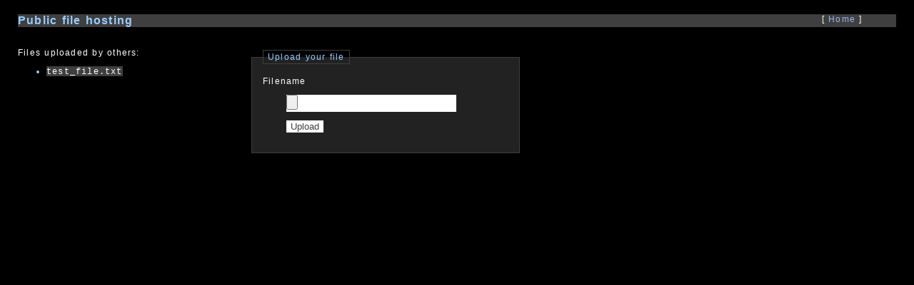

--- FILE ---
content_type: text/html; charset=ISO-8859-1
request_url: https://recolo.org/browse.pl
body_size: 450
content:
<!DOCTYPE HTML PUBLIC "-//W3C//DTD HTML 4.01//EN" "http://www.w3.org/TR/html4/strict.dtd">
<html>
<head>
    <meta http-equiv="Content-Type" content="text/html; charset=iso-8859-1">
    <link href="/css/base.css" rel="stylesheet" type="text/css">
    <link href="/css/uploads.css" rel="stylesheet" type="text/css">
    <title>DropBox: Free file hosting</title>
</head>

<body>
<h1>Public file hosting</h1>

<div class="fileList">
<p>Files uploaded by others:</p>
<ul>

<li><a href="http://recolo.org/images/test_file.txt"><span STYLE="color:#FFFFFF; font-family: 'Courier New', serif">test_file.txt</span></a></li>

</ul>
</div>


<div class="HomeDiv">
    <p> [ <a href="http://recolo.org">Home</a> ] </p>
</div>

<div class="uploadDiv">
<form action="upload.pl" method="POST" ENCTYPE="multipart/form-data">
    <fieldset>
        <legend>Upload your file</legend>
        <p>Filename</p>
        <p><input class="uploadfilename" type="file" name="filename"></p>
        <p><input class="uploadbutton" type="submit" name="Submit" value="Upload"></p>
    </fieldset>
</form>
</div>



</body>
</html>



--- FILE ---
content_type: text/css
request_url: https://recolo.org/css/base.css
body_size: 319
content:
/* 

http://recolo.org

base.css

*/


body
{
    background-color: #000000; 

    margin-left: 25px;
    margin-right: 25px;
    margin-top: 20px;
    margin-bottom: 10px
    
    background-attachment: fixed;
    background-repeat: no-repeat;
    background-position: top left;

    font-size: 12px;
    word-spacing: 0.1em;
    letter-spacing: 0.1em;
    font-family:Verdana, Arial, Tahoma, Helvetica, sans-serif;
    color:#99CCFF;
    
}


a 
{
    color: #9AB6EA;
    /* text-transform: capitalize; */
    text-decoration:none;
    
    font-size: 12px;
    
    background-color: #3F3F3F;
    font-family:Verdana, Arial, Tahoma, Helvetica, sans-serif;
    
}

a:hover 
{
    color: #00FFFF;
    /* font-variant: small-caps; */
    font-style: oblique;
    text-decoration: underline;

}

a.cleanlink
{
    background-color: #000000;
}


a.nav
{
    color: #FFFFFF;
    font-variant: small-caps;
    font-size: medium;
    font-weight: bolder;
}

p
{
    color: #FFFFFF;
}

h1
{
    background-color: #3F3F3F;
    font-size: medium;

}

h2
{
    font-size: x-small;
    font-style: italic;
    font-variant: small-caps;

    padding-left: 5px;
}

div
{
    

}

div.HomeDiv
{
    position: absolute;
    width: 80px;
    height: 35px;
    z-index: 1;
    left: 89%;
    top: 8px;

    text-align: center;
    
    padding: 0px;

/*
    border: solid;
    border-color: white;
    
    padding-left: 15px;
    padding-right: 15px;
    padding-top: 0px;
    padding-bottom: 5px;
*/
}



--- FILE ---
content_type: text/css
request_url: https://recolo.org/css/uploads.css
body_size: 166
content:
/* 

http://recolo.org

uploads.css

*/


fieldset
{
    position: relative;
    padding-top: 5px;
    padding-left: 15px;
    margin-top: 15px;
    width: 350px;
    height: 130px;
    border: 1px solid #3F3F3F;
    background-color: #222222;
}

input
{
    margin-left: 33px;
}

input.uploadbutton
{
    color: #3F3F3F;
    background-color: #FFFFFF;
    border: 0px solid #99CCFF;
}

input.uploadfilename
{

    color: #3F3F3F;
    background-color: #FFFFFF;
    border: 0px solid #99CCFF;
}

legend
{
    /* background: #3F3F3F; */
    border: 1px solid #3F3F3F;
    color: #99CCFF;
    padding: 2px 6px;
}

label
{
    float: left;
    text-align: right;
    margin-right: 0.5em;
    display: block;
}

.uploadDiv
{
    position: absolute;
    top: 55px;
    left: 350px;
} 

.uploadDivSL
{
    position: relative;
    #bottom: 0%;
    #left: 20px;
} 

.fileList
{
    position: absolute;
    top: 55px;
}


